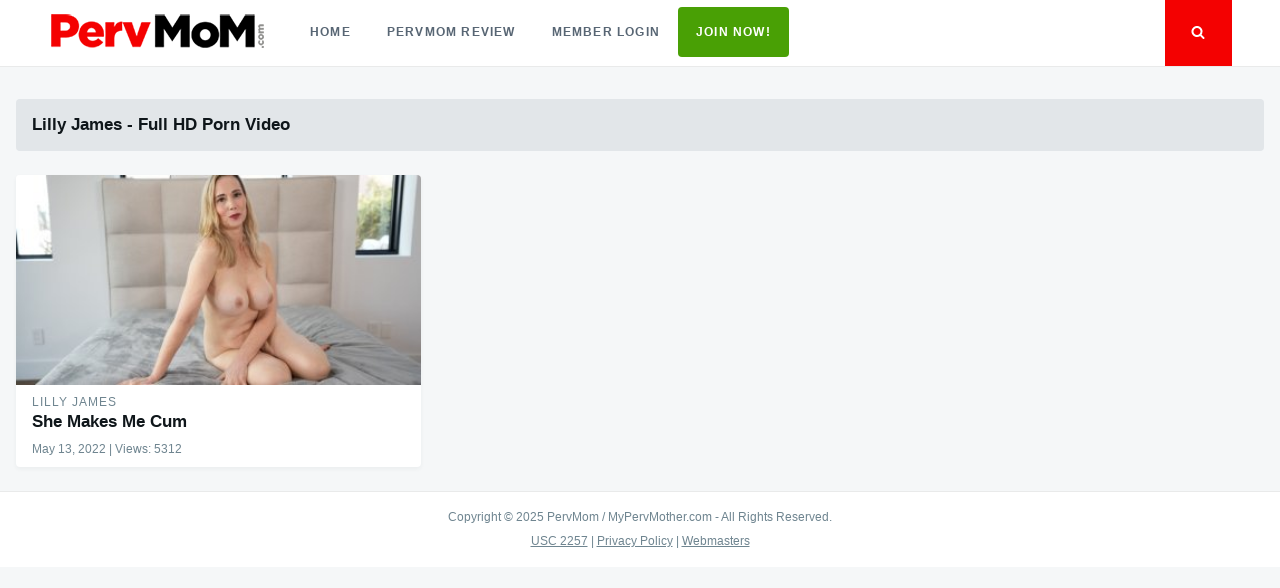

--- FILE ---
content_type: text/html; charset=UTF-8
request_url: https://mypervmother.com/lilly-james/
body_size: 5474
content:
<!doctype html>
<html lang="en-US">
<head>
	<meta charset="UTF-8">
	<meta name="viewport" content="width=device-width, initial-scale=1">
	<link rel="profile" href="https://gmpg.org/xfn/11">
	<meta name='robots' content='index, follow, max-image-preview:large, max-snippet:-1, max-video-preview:-1' />

	<!-- This site is optimized with the Yoast SEO plugin v26.8 - https://yoast.com/product/yoast-seo-wordpress/ -->
	<link media="all" href="https://mypervmother.com/wp-content/cache/autoptimize/css/autoptimize_7054682509b2cad53c9c8e07f7443c99.css" rel="stylesheet"><title>Porn Star Lilly James - HD XXX Videos and Pics | PervMother</title>
	<meta name="description" content="Porn videos with Lilly James in Full HD quality. Also we have for you Bio, pics and free sex scenes. All info about your favorite porn star here!" />
	<link rel="canonical" href="https://mypervmother.com/lilly-james/" />
	<meta property="og:locale" content="en_US" />
	<meta property="og:type" content="article" />
	<meta property="og:title" content="Porn Star Lilly James - HD XXX Videos and Pics | PervMother" />
	<meta property="og:description" content="Porn videos with Lilly James in Full HD quality. Also we have for you Bio, pics and free sex scenes. All info about your favorite porn star here!" />
	<meta property="og:url" content="https://mypervmother.com/lilly-james/" />
	<meta property="og:site_name" content="PervMom - Perverted Moms &amp; Stepsons In Taboo Family Sex" />
	<meta name="twitter:card" content="summary_large_image" />
	<script type="application/ld+json" class="yoast-schema-graph">{"@context":"https://schema.org","@graph":[{"@type":"CollectionPage","@id":"https://mypervmother.com/lilly-james/","url":"https://mypervmother.com/lilly-james/","name":"Porn Star Lilly James - HD XXX Videos and Pics | PervMother","isPartOf":{"@id":"https://mypervmother.com/#website"},"primaryImageOfPage":{"@id":"https://mypervmother.com/lilly-james/#primaryimage"},"image":{"@id":"https://mypervmother.com/lilly-james/#primaryimage"},"thumbnailUrl":"https://mypervmother.com/wp-content/uploads/2022/06/Lilly-James.jpg","description":"Porn videos with Lilly James in Full HD quality. Also we have for you Bio, pics and free sex scenes. All info about your favorite porn star here!","breadcrumb":{"@id":"https://mypervmother.com/lilly-james/#breadcrumb"},"inLanguage":"en-US"},{"@type":"ImageObject","inLanguage":"en-US","@id":"https://mypervmother.com/lilly-james/#primaryimage","url":"https://mypervmother.com/wp-content/uploads/2022/06/Lilly-James.jpg","contentUrl":"https://mypervmother.com/wp-content/uploads/2022/06/Lilly-James.jpg","width":765,"height":431,"caption":"Lilly James Makes Me Cum"},{"@type":"BreadcrumbList","@id":"https://mypervmother.com/lilly-james/#breadcrumb","itemListElement":[{"@type":"ListItem","position":1,"name":"Home","item":"https://mypervmother.com/"},{"@type":"ListItem","position":2,"name":"Lilly James"}]},{"@type":"WebSite","@id":"https://mypervmother.com/#website","url":"https://mypervmother.com/","name":"PervMom - Perverted Moms &amp; Stepsons In Taboo Family Sex","description":"","publisher":{"@id":"https://mypervmother.com/#organization"},"potentialAction":[{"@type":"SearchAction","target":{"@type":"EntryPoint","urlTemplate":"https://mypervmother.com/?s={search_term_string}"},"query-input":{"@type":"PropertyValueSpecification","valueRequired":true,"valueName":"search_term_string"}}],"inLanguage":"en-US"},{"@type":"Organization","@id":"https://mypervmother.com/#organization","name":"PervMom","url":"https://mypervmother.com/","logo":{"@type":"ImageObject","inLanguage":"en-US","@id":"https://mypervmother.com/#/schema/logo/image/","url":"https://mypervmother.com/wp-content/uploads/2019/10/logo.png","contentUrl":"https://mypervmother.com/wp-content/uploads/2019/10/logo.png","width":220,"height":44,"caption":"PervMom"},"image":{"@id":"https://mypervmother.com/#/schema/logo/image/"}}]}</script>
	<!-- / Yoast SEO plugin. -->


<link rel="alternate" type="application/rss+xml" title="PervMom - Perverted Moms &amp; Stepsons In Taboo Family Sex &raquo; Feed" href="https://mypervmother.com/feed/" />
<link rel="alternate" type="application/rss+xml" title="PervMom - Perverted Moms &amp; Stepsons In Taboo Family Sex &raquo; Comments Feed" href="https://mypervmother.com/comments/feed/" />
<link rel="alternate" type="application/rss+xml" title="PervMom - Perverted Moms &amp; Stepsons In Taboo Family Sex &raquo; Lilly James Category Feed" href="https://mypervmother.com/lilly-james/feed/" />






<script type="6c027de4619b763c8066e03c-text/javascript" src="https://mypervmother.com/wp-includes/js/jquery/jquery.min.js?ver=3.7.1" id="jquery-core-js"></script>

<link rel="https://api.w.org/" href="https://mypervmother.com/wp-json/" /><link rel="alternate" title="JSON" type="application/json" href="https://mypervmother.com/wp-json/wp/v2/categories/196" /><link rel="EditURI" type="application/rsd+xml" title="RSD" href="https://mypervmother.com/xmlrpc.php?rsd" />
<script type="6c027de4619b763c8066e03c-text/javascript">readMoreArgs = []</script><script type="6c027de4619b763c8066e03c-text/javascript">
				EXPM_VERSION=3.541;EXPM_AJAX_URL='https://mypervmother.com/wp-admin/admin-ajax.php';
			function yrmAddEvent(element, eventName, fn) {
				if (element.addEventListener)
					element.addEventListener(eventName, fn, false);
				else if (element.attachEvent)
					element.attachEvent('on' + eventName, fn);
			}
			</script>		
		<link rel="icon" href="https://mypervmother.com/wp-content/uploads/2019/10/888.png" sizes="32x32" />
<link rel="icon" href="https://mypervmother.com/wp-content/uploads/2019/10/888.png" sizes="192x192" />
<link rel="apple-touch-icon" href="https://mypervmother.com/wp-content/uploads/2019/10/888.png" />
<meta name="msapplication-TileImage" content="https://mypervmother.com/wp-content/uploads/2019/10/888.png" />
	<!-- Global site tag (gtag.js) - Google Analytics -->
    <script async src="https://www.googletagmanager.com/gtag/js?id=UA-151170230-1" type="6c027de4619b763c8066e03c-text/javascript"></script>
    <script type="6c027de4619b763c8066e03c-text/javascript">
    window.dataLayer = window.dataLayer || [];
  	function gtag(){dataLayer.push(arguments);}
  	gtag('js', new Date());
  	gtag('config', 'UA-151170230-1');
	</script>
</head>

<body class="archive category category-lilly-james category-196 wp-custom-logo wp-theme-justread hfeed">
<div id="page" class="site">
	<a class="skip-link screen-reader-text" href="#content">Skip to content</a>

	<div class="form-wrapper" id="form-wrapper">
		<button class="search-close" id="search-close">&times;</button>
		<form role="search" method="get" class="search-form" action="https://mypervmother.com/">
	<label>
		<span class="screen-reader-text">Search for:</span>
		<input class="search-field" placeholder="Search &hellip;" value="" name="s" type="search">
	</label>
</form>
	</div>

	<header id="masthead" class="site-header">
		<div class="navbar">
			<div class="site-branding">
				<a href="https://mypervmother.com/" class="custom-logo-link" rel="home"><noscript><img width="220" height="44" src="https://mypervmother.com/wp-content/uploads/2019/10/logo.png" class="custom-logo" alt="PervMom Logo" decoding="async" /></noscript><img width="220" height="44" src='data:image/svg+xml,%3Csvg%20xmlns=%22http://www.w3.org/2000/svg%22%20viewBox=%220%200%20220%2044%22%3E%3C/svg%3E' data-src="https://mypervmother.com/wp-content/uploads/2019/10/logo.png" class="lazyload custom-logo" alt="PervMom Logo" decoding="async" /></a>					<p class="site-title"><a href="https://mypervmother.com/" rel="home">PervMom &#8211; Perverted Moms &amp; Stepsons In Taboo Family Sex</a></p>
								</div><!-- .site-branding -->

			<nav id="site-navigation" class="main-navigation">
				<ul id="primary-menu" class="menu"><li id="menu-item-321" class="menu-item menu-item-type-custom menu-item-object-custom menu-item-home menu-item-321"><a href="https://mypervmother.com/">Home</a></li>
<li id="menu-item-324" class="menu-item menu-item-type-post_type menu-item-object-page menu-item-324"><a href="https://mypervmother.com/pervmom-review/">PervMom Review</a></li>
<li id="menu-item-320" class="menu-item menu-item-type-custom menu-item-object-custom menu-item-320"><a href="/mommy/go">Member Login</a></li>
<li id="menu-item-319" class="menu_but menu-item menu-item-type-custom menu-item-object-custom menu-item-319"><a href="/mommy/go">JOIN NOW!</a></li>
</ul>			</nav><!-- #site-navigation -->
		</div>
		<div class="social-icons">
						<button class="search-toggle" aria-controls="form-wrapper" aria-expanded="false"><svg class="icon icon-search" aria-hidden="true" role="img"> <use href="#icon-search" xlink:href="#icon-search"></use> </svg></button>
			<button class="menu-toggle" aria-controls="primary-menu" aria-expanded="false">Menu</button>
		</div>
	</header><!-- #masthead -->

	<div id="content" class="site-content">

	<div id="primary" class="content-area">
		<header class="page-header">
			<h1 class="page-title"><strong>Lilly James</strong> - Full HD Porn Video</h1>		</header><!-- .page-header -->

		<main id="main" class="site-main grid grid--3">

			
<article id="post-889" class="post-889 post type-post status-publish format-standard has-post-thumbnail hentry category-lilly-james tag-big-ass tag-big-dick tag-big-nipples tag-big-tits tag-blonde tag-blowjob tag-cum-in-mouth tag-cum-on-face tag-cum-on-tits tag-cunnilingus tag-handjob tag-jerking-off tag-milf tag-pov tag-silicone-tits tag-titty-fuck">
	<div class="card">
							<a class="card__media" href="https://mypervmother.com/she-makes-me-cum/" title="She Makes Me Cum">
				<img width="363" height="188" src="https://mypervmother.com/wp-content/uploads/2022/06/Lilly-James-363x188.jpg" class="attachment-post-thumbnail size-post-thumbnail wp-post-image" alt="Lilly James Makes Me Cum" decoding="async" fetchpriority="high" srcset="https://mypervmother.com/wp-content/uploads/2022/06/Lilly-James-363x188.jpg 363w, https://mypervmother.com/wp-content/uploads/2022/06/Lilly-James-444x230.jpg 444w" sizes="(max-width: 363px) 100vw, 363px" />			</a>
				<div class="card__body">
			<header class="entry-header">
														<a class="cat-links card__subtitle" href="https://mypervmother.com/lilly-james/">Lilly James</a>
								<h2 class="entry-title card__title"><a href="https://mypervmother.com/she-makes-me-cum/" rel="bookmark">She Makes Me Cum</a></h2>			</header><!-- .entry-header -->
			<footer class="card__footer">
				 <span class="posted-on"><time class="entry-date published" datetime="2022-05-13T07:45:00-07:00">May 13, 2022</time><time class="updated" datetime="2022-06-03T07:56:31-07:00">June 3, 2022</time></span>				<span class="views">| Views: 5312</span>
			</footer><!-- .entry-footer -->
		</div>
	</div>
</article><!-- #post-889 -->

		</main><!-- #main -->

		
	</div><!-- #primary -->


	</div><!-- #content -->

	<footer id="colophon" class="site-footer">
		
		<div class="site-info">
			<p>
				Copyright © 2025 PervMom / MyPervMother.com - All Rights Reserved.
			</p>
			<div class="footer_menuu">
				<a href="https://mypervmother.com/usc-2257/">USC 2257</a>
				|
				<a href="https://mypervmother.com/privacy-policy/">Privacy Policy</a>
				|
				<a href="/webmasters/go" rel="nofollow" target="_blank">Webmasters</a>
			</div>
		</div><!-- .site-info -->
	</footer><!-- #colophon -->
</div><!-- #page -->

<script type="speculationrules">
{"prefetch":[{"source":"document","where":{"and":[{"href_matches":"/*"},{"not":{"href_matches":["/wp-*.php","/wp-admin/*","/wp-content/uploads/*","/wp-content/*","/wp-content/plugins/*","/wp-content/themes/justread/*","/*\\?(.+)"]}},{"not":{"selector_matches":"a[rel~=\"nofollow\"]"}},{"not":{"selector_matches":".no-prefetch, .no-prefetch a"}}]},"eagerness":"conservative"}]}
</script>
<noscript><style>.lazyload{display:none;}</style></noscript><script data-noptimize="1" type="6c027de4619b763c8066e03c-text/javascript">window.lazySizesConfig=window.lazySizesConfig||{};window.lazySizesConfig.loadMode=1;</script><script async data-noptimize="1" src='https://mypervmother.com/wp-content/plugins/autoptimize/classes/external/js/lazysizes.min.js?ao_version=3.1.14' type="6c027de4619b763c8066e03c-text/javascript"></script><script type="6c027de4619b763c8066e03c-text/javascript" id="pt-cv-content-views-script-js-extra">
/* <![CDATA[ */
var PT_CV_PUBLIC = {"_prefix":"pt-cv-","page_to_show":"5","_nonce":"b3a570b7ff","is_admin":"","is_mobile":"","ajaxurl":"https://mypervmother.com/wp-admin/admin-ajax.php","lang":"","loading_image_src":"[data-uri]"};
var PT_CV_PAGINATION = {"first":"\u00ab","prev":"\u2039","next":"\u203a","last":"\u00bb","goto_first":"Go to first page","goto_prev":"Go to previous page","goto_next":"Go to next page","goto_last":"Go to last page","current_page":"Current page is","goto_page":"Go to page"};
//# sourceURL=pt-cv-content-views-script-js-extra
/* ]]> */
</script>




<svg xmlns="http://www.w3.org/2000/svg" style="display: none;">
	<symbol id="icon-search" viewBox="0 0 1792 1792"><path d="M1216 832q0-185-131.5-316.5t-316.5-131.5-316.5 131.5-131.5 316.5 131.5 316.5 316.5 131.5 316.5-131.5 131.5-316.5zm512 832q0 52-38 90t-90 38q-54 0-90-38l-343-342q-179 124-399 124-143 0-273.5-55.5t-225-150-150-225-55.5-273.5 55.5-273.5 150-225 225-150 273.5-55.5 273.5 55.5 225 150 150 225 55.5 273.5q0 220-124 399l343 343q37 37 37 90z"/></symbol>

	<symbol id="icon-bookmark" viewBox="0 0 1792 1792"><path d="M1420 128q23 0 44 9 33 13 52.5 41t19.5 62v1289q0 34-19.5 62t-52.5 41q-19 8-44 8-48 0-83-32l-441-424-441 424q-36 33-83 33-23 0-44-9-33-13-52.5-41t-19.5-62v-1289q0-34 19.5-62t52.5-41q21-9 44-9h1048z" /></symbol>
</svg>
<!-- <script src="https://crxcr1.com/popin/latest/popin-min.js"></script>
<script>
var crakPopInParamsOverlay = {
url: 'https://mypervmother.com/mommy/go',
decryptUrl: false,
contentType: 'overlay',
coverOverlay: true, 
expireDays: 0.01
};
</script> -->
<script defer src="https://mypervmother.com/wp-content/cache/autoptimize/js/autoptimize_c2b0ea44e7d2b831a1750885cc067505.js" type="6c027de4619b763c8066e03c-text/javascript"></script><foreignObject><script src="/cdn-cgi/scripts/7d0fa10a/cloudflare-static/rocket-loader.min.js" data-cf-settings="6c027de4619b763c8066e03c-|49" defer></script></foreignObject><script defer src="https://static.cloudflareinsights.com/beacon.min.js/vcd15cbe7772f49c399c6a5babf22c1241717689176015" integrity="sha512-ZpsOmlRQV6y907TI0dKBHq9Md29nnaEIPlkf84rnaERnq6zvWvPUqr2ft8M1aS28oN72PdrCzSjY4U6VaAw1EQ==" data-cf-beacon='{"version":"2024.11.0","token":"9cce3dd67cb34d62a9aaa532b5178c8e","r":1,"server_timing":{"name":{"cfCacheStatus":true,"cfEdge":true,"cfExtPri":true,"cfL4":true,"cfOrigin":true,"cfSpeedBrain":true},"location_startswith":null}}' crossorigin="anonymous"></script>
</body>
</html>
